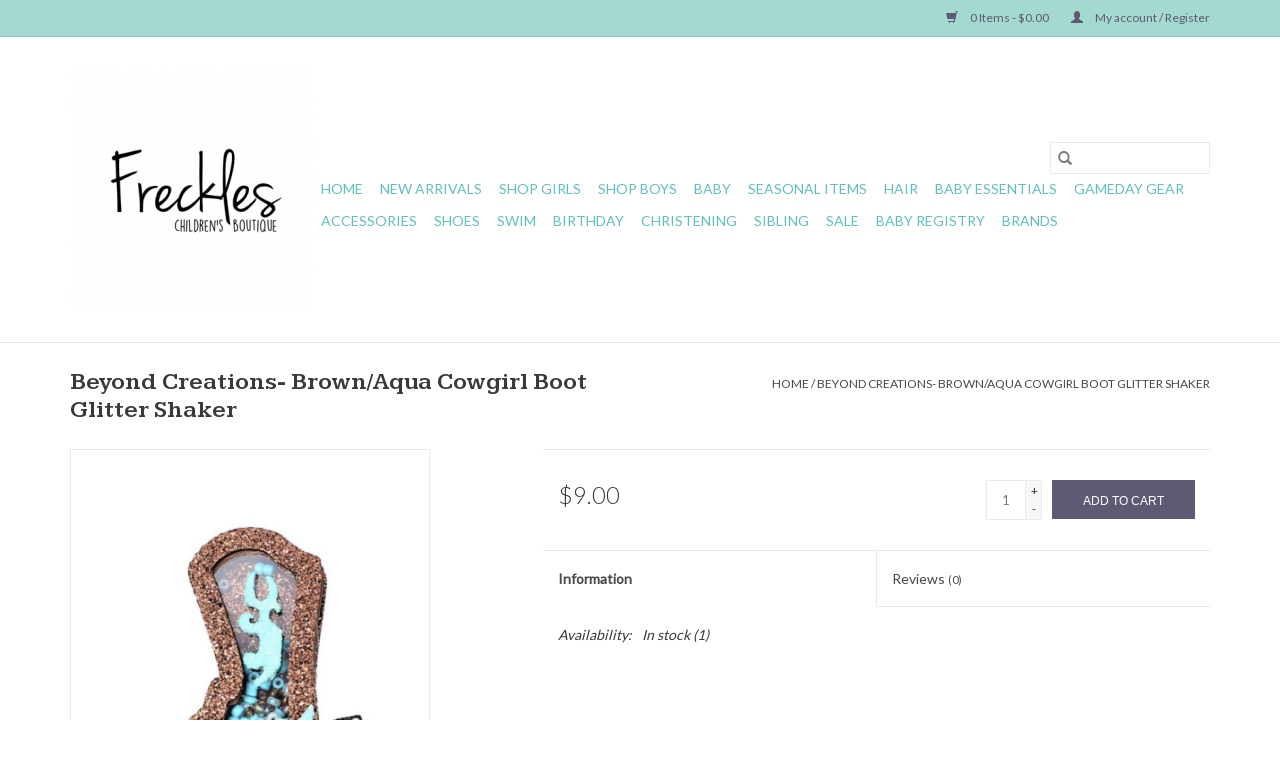

--- FILE ---
content_type: text/html;charset=utf-8
request_url: https://www.freckleschildrensboutique.com/beyond-creations-brown-aqua-cowgirl-boot-glitter-s.html
body_size: 7257
content:
<!DOCTYPE html>
<html lang="us">
  <head>
    <meta charset="utf-8"/>
<!-- [START] 'blocks/head.rain' -->
<!--

  (c) 2008-2026 Lightspeed Netherlands B.V.
  http://www.lightspeedhq.com
  Generated: 27-01-2026 @ 09:51:03

-->
<link rel="canonical" href="https://www.freckleschildrensboutique.com/beyond-creations-brown-aqua-cowgirl-boot-glitter-s.html"/>
<link rel="alternate" href="https://www.freckleschildrensboutique.com/index.rss" type="application/rss+xml" title="New products"/>
<meta name="robots" content="noodp,noydir"/>
<meta property="og:url" content="https://www.freckleschildrensboutique.com/beyond-creations-brown-aqua-cowgirl-boot-glitter-s.html?source=facebook"/>
<meta property="og:site_name" content="Freckles Children’s Boutique"/>
<meta property="og:title" content="Beyond Creations Beyond Creations- Brown/Aqua Cowgirl Boot Glitter Shaker"/>
<meta property="og:description" content="Welcome to Freckles Children&#039;s Boutique!!! We carry newborn to 16 for girls &amp; newborn to 7 for boys!!"/>
<meta property="og:image" content="https://cdn.shoplightspeed.com/shops/624848/files/41177730/beyond-creations-beyond-creations-brown-aqua-cowgi.jpg"/>
<!--[if lt IE 9]>
<script src="https://cdn.shoplightspeed.com/assets/html5shiv.js?2025-02-20"></script>
<![endif]-->
<!-- [END] 'blocks/head.rain' -->
    <title>Beyond Creations Beyond Creations- Brown/Aqua Cowgirl Boot Glitter Shaker - Freckles Children’s Boutique</title>
    <meta name="description" content="Welcome to Freckles Children&#039;s Boutique!!! We carry newborn to 16 for girls &amp; newborn to 7 for boys!!" />
    <meta name="keywords" content="Beyond, Creations, Beyond, Creations-, Brown/Aqua, Cowgirl, Boot, Glitter, Shaker" />
    <meta http-equiv="X-UA-Compatible" content="IE=edge,chrome=1">
    <meta name="viewport" content="width=device-width, initial-scale=1.0">
    <meta name="apple-mobile-web-app-capable" content="yes">
    <meta name="apple-mobile-web-app-status-bar-style" content="black">

    <link rel="shortcut icon" href="https://cdn.shoplightspeed.com/shops/624848/themes/3581/assets/favicon.ico?2025011620374920200921071828" type="image/x-icon" />
    <link href='//fonts.googleapis.com/css?family=Lato:400,300,600' rel='stylesheet' type='text/css'>
    <link href='//fonts.googleapis.com/css?family=Kameron:400,300,600' rel='stylesheet' type='text/css'>
    <link rel="shortcut icon" href="https://cdn.shoplightspeed.com/shops/624848/themes/3581/assets/favicon.ico?2025011620374920200921071828" type="image/x-icon" />
    <link rel="stylesheet" href="https://cdn.shoplightspeed.com/shops/624848/themes/3581/assets/bootstrap-min.css?2025011620374920200921071828" />
    <link rel="stylesheet" href="https://cdn.shoplightspeed.com/shops/624848/themes/3581/assets/style.css?2025011620374920200921071828" />
    <link rel="stylesheet" href="https://cdn.shoplightspeed.com/shops/624848/themes/3581/assets/settings.css?2025011620374920200921071828" />
    <link rel="stylesheet" href="https://cdn.shoplightspeed.com/assets/gui-2-0.css?2025-02-20" />
    <link rel="stylesheet" href="https://cdn.shoplightspeed.com/assets/gui-responsive-2-0.css?2025-02-20" />
    <link rel="stylesheet" href="https://cdn.shoplightspeed.com/shops/624848/themes/3581/assets/custom.css?2025011620374920200921071828" />
    
    <script src="https://cdn.shoplightspeed.com/assets/jquery-1-9-1.js?2025-02-20"></script>
    <script src="https://cdn.shoplightspeed.com/assets/jquery-ui-1-10-1.js?2025-02-20"></script>

    <script type="text/javascript" src="https://cdn.shoplightspeed.com/shops/624848/themes/3581/assets/global.js?2025011620374920200921071828"></script>
		<script type="text/javascript" src="https://cdn.shoplightspeed.com/shops/624848/themes/3581/assets/bootstrap-min.js?2025011620374920200921071828"></script>
    <script type="text/javascript" src="https://cdn.shoplightspeed.com/shops/624848/themes/3581/assets/jcarousel.js?2025011620374920200921071828"></script>
    <script type="text/javascript" src="https://cdn.shoplightspeed.com/assets/gui.js?2025-02-20"></script>
    <script type="text/javascript" src="https://cdn.shoplightspeed.com/assets/gui-responsive-2-0.js?2025-02-20"></script>

    <script type="text/javascript" src="https://cdn.shoplightspeed.com/shops/624848/themes/3581/assets/share42.js?2025011620374920200921071828"></script>

    <!--[if lt IE 9]>
    <link rel="stylesheet" href="https://cdn.shoplightspeed.com/shops/624848/themes/3581/assets/style-ie.css?2025011620374920200921071828" />
    <![endif]-->
    <link rel="stylesheet" media="print" href="https://cdn.shoplightspeed.com/shops/624848/themes/3581/assets/print-min.css?2025011620374920200921071828" />
  </head>
  <body>
    <header>
  <div class="topnav">
    <div class="container">
      
      <div class="right">
        <span role="region" aria-label="Cart">
          <a href="https://www.freckleschildrensboutique.com/cart/" title="Cart" class="cart">
            <span class="glyphicon glyphicon-shopping-cart"></span>
            0 Items - $0.00
          </a>
        </span>
        <span>
          <a href="https://www.freckleschildrensboutique.com/account/" title="My account" class="my-account">
            <span class="glyphicon glyphicon-user"></span>
                        	My account / Register
                      </a>
        </span>
      </div>
    </div>
  </div>

  <div class="navigation container">
    <div class="align">
      <div class="burger">
        <button type="button" aria-label="Open menu">
          <img src="https://cdn.shoplightspeed.com/shops/624848/themes/3581/assets/hamburger.png?20201219173155" width="32" height="32" alt="Menu">
        </button>
      </div>

              <div class="vertical logo">
          <a href="https://www.freckleschildrensboutique.com/" title="Freckles Children’s Boutique">
            <img src="https://cdn.shoplightspeed.com/shops/624848/themes/3581/assets/logo.png?20201219173155" alt="Freckles Children’s Boutique" />
          </a>
        </div>
      
      <nav class="nonbounce desktop vertical">
        <form action="https://www.freckleschildrensboutique.com/search/" method="get" id="formSearch" role="search">
          <input type="text" name="q" autocomplete="off" value="" aria-label="Search" />
          <button type="submit" class="search-btn" title="Search">
            <span class="glyphicon glyphicon-search"></span>
          </button>
        </form>
        <ul region="navigation" aria-label=Navigation menu>
          <li class="item home ">
            <a class="itemLink" href="https://www.freckleschildrensboutique.com/">Home</a>
          </li>
          
                    	<li class="item">
              <a class="itemLink" href="https://www.freckleschildrensboutique.com/new-arrivals/" title="NEW ARRIVALS">
                NEW ARRIVALS
              </a>
                          </li>
                    	<li class="item sub">
              <a class="itemLink" href="https://www.freckleschildrensboutique.com/shop-girls/" title="SHOP GIRLS">
                SHOP GIRLS
              </a>
                            	<span class="glyphicon glyphicon-play"></span>
                <ul class="subnav">
                                      <li class="subitem">
                      <a class="subitemLink" href="https://www.freckleschildrensboutique.com/shop-girls/layette-infant-girlnb-24m/" title="Layette/Infant Girl(NB-24M)">Layette/Infant Girl(NB-24M)</a>
                                          </li>
                	                    <li class="subitem">
                      <a class="subitemLink" href="https://www.freckleschildrensboutique.com/shop-girls/outfits/" title="Outfits">Outfits</a>
                                          </li>
                	                    <li class="subitem">
                      <a class="subitemLink" href="https://www.freckleschildrensboutique.com/shop-girls/toddler-girl2t-6x/" title="Toddler Girl(2T-6X)">Toddler Girl(2T-6X)</a>
                                              <ul class="subnav">
                                                      <li class="subitem">
                              <a class="subitemLink" href="https://www.freckleschildrensboutique.com/shop-girls/toddler-girl2t-6x/dresses/" title="Dresses">Dresses</a>
                            </li>
                                                      <li class="subitem">
                              <a class="subitemLink" href="https://www.freckleschildrensboutique.com/shop-girls/toddler-girl2t-6x/tops/" title="Tops">Tops</a>
                            </li>
                                                      <li class="subitem">
                              <a class="subitemLink" href="https://www.freckleschildrensboutique.com/shop-girls/toddler-girl2t-6x/bottoms/" title="Bottoms">Bottoms</a>
                            </li>
                                                  </ul>
                                          </li>
                	                    <li class="subitem">
                      <a class="subitemLink" href="https://www.freckleschildrensboutique.com/shop-girls/tween-girl7-16/" title="Tween Girl(7-16)">Tween Girl(7-16)</a>
                                          </li>
                	              	</ul>
                          </li>
                    	<li class="item sub">
              <a class="itemLink" href="https://www.freckleschildrensboutique.com/shop-boys/" title="SHOP BOYS">
                SHOP BOYS
              </a>
                            	<span class="glyphicon glyphicon-play"></span>
                <ul class="subnav">
                                      <li class="subitem">
                      <a class="subitemLink" href="https://www.freckleschildrensboutique.com/shop-boys/layette-infant-boynb-24m/" title="Layette/ Infant Boy(NB-24M)">Layette/ Infant Boy(NB-24M)</a>
                                          </li>
                	                    <li class="subitem">
                      <a class="subitemLink" href="https://www.freckleschildrensboutique.com/shop-boys/toddler-boy2t-7/" title="Toddler Boy(2T-7)">Toddler Boy(2T-7)</a>
                                          </li>
                	              	</ul>
                          </li>
                    	<li class="item sub">
              <a class="itemLink" href="https://www.freckleschildrensboutique.com/baby/" title="Baby">
                Baby
              </a>
                            	<span class="glyphicon glyphicon-play"></span>
                <ul class="subnav">
                                      <li class="subitem">
                      <a class="subitemLink" href="https://www.freckleschildrensboutique.com/baby/boy/" title="Boy">Boy</a>
                                          </li>
                	                    <li class="subitem">
                      <a class="subitemLink" href="https://www.freckleschildrensboutique.com/baby/girl/" title="Girl">Girl</a>
                                          </li>
                	                    <li class="subitem">
                      <a class="subitemLink" href="https://www.freckleschildrensboutique.com/baby/neutral/" title="Neutral">Neutral</a>
                                          </li>
                	              	</ul>
                          </li>
                    	<li class="item sub">
              <a class="itemLink" href="https://www.freckleschildrensboutique.com/seasonal-items/" title="Seasonal Items">
                Seasonal Items
              </a>
                            	<span class="glyphicon glyphicon-play"></span>
                <ul class="subnav">
                                      <li class="subitem">
                      <a class="subitemLink" href="https://www.freckleschildrensboutique.com/seasonal-items/easter/" title="Easter">Easter</a>
                                          </li>
                	                    <li class="subitem">
                      <a class="subitemLink" href="https://www.freckleschildrensboutique.com/seasonal-items/valentines-day/" title="Valentine’s Day">Valentine’s Day</a>
                                              <ul class="subnav">
                                                      <li class="subitem">
                              <a class="subitemLink" href="https://www.freckleschildrensboutique.com/seasonal-items/valentines-day/girls/" title="Girls">Girls</a>
                            </li>
                                                  </ul>
                                          </li>
                	                    <li class="subitem">
                      <a class="subitemLink" href="https://www.freckleschildrensboutique.com/seasonal-items/disney/" title="Disney">Disney</a>
                                          </li>
                	                    <li class="subitem">
                      <a class="subitemLink" href="https://www.freckleschildrensboutique.com/seasonal-items/western-rodeo/" title="Western/Rodeo">Western/Rodeo</a>
                                          </li>
                	                    <li class="subitem">
                      <a class="subitemLink" href="https://www.freckleschildrensboutique.com/seasonal-items/st-patricks-day/" title="St. Patrick’s Day">St. Patrick’s Day</a>
                                          </li>
                	              	</ul>
                          </li>
                    	<li class="item sub">
              <a class="itemLink" href="https://www.freckleschildrensboutique.com/hair/" title="Hair">
                Hair
              </a>
                            	<span class="glyphicon glyphicon-play"></span>
                <ul class="subnav">
                                      <li class="subitem">
                      <a class="subitemLink" href="https://www.freckleschildrensboutique.com/hair/bari-lyn/" title="Bari Lyn">Bari Lyn</a>
                                          </li>
                	                    <li class="subitem">
                      <a class="subitemLink" href="https://www.freckleschildrensboutique.com/hair/one-stop-bow-shop/" title="One Stop Bow Shop">One Stop Bow Shop</a>
                                          </li>
                	                    <li class="subitem">
                      <a class="subitemLink" href="https://www.freckleschildrensboutique.com/hair/baby-bling/" title="Baby Bling">Baby Bling</a>
                                          </li>
                	                    <li class="subitem">
                      <a class="subitemLink" href="https://www.freckleschildrensboutique.com/hair/beyond-creations/" title="Beyond Creations">Beyond Creations</a>
                                          </li>
                	                    <li class="subitem">
                      <a class="subitemLink" href="https://www.freckleschildrensboutique.com/hair/bella-reese/" title="Bella Reese">Bella Reese</a>
                                          </li>
                	                    <li class="subitem">
                      <a class="subitemLink" href="https://www.freckleschildrensboutique.com/hair/in-awe/" title="In Awe">In Awe</a>
                                          </li>
                	                    <li class="subitem">
                      <a class="subitemLink" href="https://www.freckleschildrensboutique.com/hair/stevie-js/" title="Stevie J&#039;s">Stevie J&#039;s</a>
                                          </li>
                	                    <li class="subitem">
                      <a class="subitemLink" href="https://www.freckleschildrensboutique.com/hair/emerson-friends/" title="Emerson &amp; Friends">Emerson &amp; Friends</a>
                                          </li>
                	                    <li class="subitem">
                      <a class="subitemLink" href="https://www.freckleschildrensboutique.com/hair/wee-ones/" title="Wee Ones">Wee Ones</a>
                                          </li>
                	                    <li class="subitem">
                      <a class="subitemLink" href="https://www.freckleschildrensboutique.com/hair/sweet-wink/" title="Sweet Wink">Sweet Wink</a>
                                          </li>
                	              	</ul>
                          </li>
                    	<li class="item sub">
              <a class="itemLink" href="https://www.freckleschildrensboutique.com/baby-essentials/" title="Baby Essentials">
                Baby Essentials
              </a>
                            	<span class="glyphicon glyphicon-play"></span>
                <ul class="subnav">
                                      <li class="subitem">
                      <a class="subitemLink" href="https://www.freckleschildrensboutique.com/baby-essentials/pacifiers/" title="Pacifiers">Pacifiers</a>
                                              <ul class="subnav">
                                                      <li class="subitem">
                              <a class="subitemLink" href="https://www.freckleschildrensboutique.com/baby-essentials/pacifiers/wubbanub/" title="Wubbanub">Wubbanub</a>
                            </li>
                                                      <li class="subitem">
                              <a class="subitemLink" href="https://www.freckleschildrensboutique.com/baby-essentials/pacifiers/bibs/" title="Bibs">Bibs</a>
                            </li>
                                                      <li class="subitem">
                              <a class="subitemLink" href="https://www.freckleschildrensboutique.com/baby-essentials/pacifiers/itzy-ritzy/" title="Itzy Ritzy">Itzy Ritzy</a>
                            </li>
                                                  </ul>
                                          </li>
                	                    <li class="subitem">
                      <a class="subitemLink" href="https://www.freckleschildrensboutique.com/baby-essentials/diaper-bags/" title="Diaper Bags">Diaper Bags</a>
                                              <ul class="subnav">
                                                      <li class="subitem">
                              <a class="subitemLink" href="https://www.freckleschildrensboutique.com/baby-essentials/diaper-bags/itzy-ritzy/" title="Itzy Ritzy">Itzy Ritzy</a>
                            </li>
                                                      <li class="subitem">
                              <a class="subitemLink" href="https://www.freckleschildrensboutique.com/baby-essentials/diaper-bags/freshly-picked/" title="Freshly Picked">Freshly Picked</a>
                            </li>
                                                  </ul>
                                          </li>
                	                    <li class="subitem">
                      <a class="subitemLink" href="https://www.freckleschildrensboutique.com/baby-essentials/teething/" title="Teething">Teething</a>
                                          </li>
                	                    <li class="subitem">
                      <a class="subitemLink" href="https://www.freckleschildrensboutique.com/baby-essentials/swaddles-blankets/" title="Swaddles/Blankets">Swaddles/Blankets</a>
                                              <ul class="subnav">
                                                      <li class="subitem">
                              <a class="subitemLink" href="https://www.freckleschildrensboutique.com/baby-essentials/swaddles-blankets/rockin-royalty/" title="Rockin&#039; Royalty">Rockin&#039; Royalty</a>
                            </li>
                                                      <li class="subitem">
                              <a class="subitemLink" href="https://www.freckleschildrensboutique.com/baby-essentials/swaddles-blankets/angel-dear/" title="Angel Dear">Angel Dear</a>
                            </li>
                                                      <li class="subitem">
                              <a class="subitemLink" href="https://www.freckleschildrensboutique.com/baby-essentials/swaddles-blankets/mud-pie/" title="Mud Pie">Mud Pie</a>
                            </li>
                                                      <li class="subitem">
                              <a class="subitemLink" href="https://www.freckleschildrensboutique.com/baby-essentials/swaddles-blankets/little-hometown/" title="Little Hometown">Little Hometown</a>
                            </li>
                                                  </ul>
                                          </li>
                	                    <li class="subitem">
                      <a class="subitemLink" href="https://www.freckleschildrensboutique.com/baby-essentials/feeding/" title="Feeding">Feeding</a>
                                              <ul class="subnav">
                                                      <li class="subitem">
                              <a class="subitemLink" href="https://www.freckleschildrensboutique.com/baby-essentials/feeding/bibs-burp-cloths/" title="Bibs &amp; Burp Cloths">Bibs &amp; Burp Cloths</a>
                            </li>
                                                      <li class="subitem">
                              <a class="subitemLink" href="https://www.freckleschildrensboutique.com/baby-essentials/feeding/dishes-utensils/" title="Dishes &amp; Utensils">Dishes &amp; Utensils</a>
                            </li>
                                                  </ul>
                                          </li>
                	                    <li class="subitem">
                      <a class="subitemLink" href="https://www.freckleschildrensboutique.com/baby-essentials/gear/" title="Gear">Gear</a>
                                              <ul class="subnav">
                                                      <li class="subitem">
                              <a class="subitemLink" href="https://www.freckleschildrensboutique.com/baby-essentials/gear/binxy-baby-shopping-cart-hammock/" title="Binxy Baby- Shopping Cart Hammock">Binxy Baby- Shopping Cart Hammock</a>
                            </li>
                                                      <li class="subitem">
                              <a class="subitemLink" href="https://www.freckleschildrensboutique.com/baby-essentials/gear/covered-goods-multi-use-nursing-cover/" title="Covered Goods- Multi-Use Nursing Cover">Covered Goods- Multi-Use Nursing Cover</a>
                            </li>
                                                  </ul>
                                          </li>
                	              	</ul>
                          </li>
                    	<li class="item sub">
              <a class="itemLink" href="https://www.freckleschildrensboutique.com/gameday-gear/" title="Gameday Gear">
                Gameday Gear
              </a>
                            	<span class="glyphicon glyphicon-play"></span>
                <ul class="subnav">
                                      <li class="subitem">
                      <a class="subitemLink" href="https://www.freckleschildrensboutique.com/gameday-gear/baylor/" title="Baylor">Baylor</a>
                                          </li>
                	                    <li class="subitem">
                      <a class="subitemLink" href="https://www.freckleschildrensboutique.com/gameday-gear/texas-tech/" title="Texas Tech">Texas Tech</a>
                                          </li>
                	                    <li class="subitem">
                      <a class="subitemLink" href="https://www.freckleschildrensboutique.com/gameday-gear/texas-a-m/" title="Texas A &amp; M">Texas A &amp; M</a>
                                          </li>
                	                    <li class="subitem">
                      <a class="subitemLink" href="https://www.freckleschildrensboutique.com/gameday-gear/university-of-houston/" title="University of Houston">University of Houston</a>
                                          </li>
                	                    <li class="subitem">
                      <a class="subitemLink" href="https://www.freckleschildrensboutique.com/gameday-gear/baseball/" title="Baseball">Baseball</a>
                                          </li>
                	                    <li class="subitem">
                      <a class="subitemLink" href="https://www.freckleschildrensboutique.com/gameday-gear/texas-state/" title="Texas State">Texas State</a>
                                          </li>
                	                    <li class="subitem">
                      <a class="subitemLink" href="https://www.freckleschildrensboutique.com/gameday-gear/tcu/" title="TCU">TCU</a>
                                          </li>
                	                    <li class="subitem">
                      <a class="subitemLink" href="https://www.freckleschildrensboutique.com/gameday-gear/rice/" title="Rice">Rice</a>
                                          </li>
                	                    <li class="subitem">
                      <a class="subitemLink" href="https://www.freckleschildrensboutique.com/gameday-gear/football/" title="Football">Football</a>
                                          </li>
                	                    <li class="subitem">
                      <a class="subitemLink" href="https://www.freckleschildrensboutique.com/gameday-gear/university-of-texas/" title="University of Texas">University of Texas</a>
                                          </li>
                	                    <li class="subitem">
                      <a class="subitemLink" href="https://www.freckleschildrensboutique.com/gameday-gear/golf/" title="Golf">Golf</a>
                                          </li>
                	              	</ul>
                          </li>
                    	<li class="item sub">
              <a class="itemLink" href="https://www.freckleschildrensboutique.com/accessories/" title="Accessories">
                Accessories
              </a>
                            	<span class="glyphicon glyphicon-play"></span>
                <ul class="subnav">
                                      <li class="subitem">
                      <a class="subitemLink" href="https://www.freckleschildrensboutique.com/accessories/jewerly/" title="Jewerly">Jewerly</a>
                                          </li>
                	                    <li class="subitem">
                      <a class="subitemLink" href="https://www.freckleschildrensboutique.com/accessories/socks/" title="Socks">Socks</a>
                                          </li>
                	                    <li class="subitem">
                      <a class="subitemLink" href="https://www.freckleschildrensboutique.com/accessories/purses/" title="Purses">Purses</a>
                                          </li>
                	              	</ul>
                          </li>
                    	<li class="item sub">
              <a class="itemLink" href="https://www.freckleschildrensboutique.com/shoes/" title="SHOES">
                SHOES
              </a>
                            	<span class="glyphicon glyphicon-play"></span>
                <ul class="subnav">
                                      <li class="subitem">
                      <a class="subitemLink" href="https://www.freckleschildrensboutique.com/shoes/laura-ashley/" title="Laura Ashley">Laura Ashley</a>
                                          </li>
                	                    <li class="subitem">
                      <a class="subitemLink" href="https://www.freckleschildrensboutique.com/shoes/salt-water-sandals/" title="Salt Water Sandals">Salt Water Sandals</a>
                                          </li>
                	                    <li class="subitem">
                      <a class="subitemLink" href="https://www.freckleschildrensboutique.com/shoes/freshly-picked/" title="Freshly Picked">Freshly Picked</a>
                                          </li>
                	                    <li class="subitem">
                      <a class="subitemLink" href="https://www.freckleschildrensboutique.com/shoes/baby-deer/" title="Baby Deer">Baby Deer</a>
                                          </li>
                	                    <li class="subitem">
                      <a class="subitemLink" href="https://www.freckleschildrensboutique.com/shoes/oomphies/" title="Oomphies">Oomphies</a>
                                          </li>
                	              	</ul>
                          </li>
                    	<li class="item sub">
              <a class="itemLink" href="https://www.freckleschildrensboutique.com/swim/" title="SWIM">
                SWIM
              </a>
                            	<span class="glyphicon glyphicon-play"></span>
                <ul class="subnav">
                                      <li class="subitem">
                      <a class="subitemLink" href="https://www.freckleschildrensboutique.com/swim/ruffle-butts/" title="Ruffle Butts">Ruffle Butts</a>
                                          </li>
                	                    <li class="subitem">
                      <a class="subitemLink" href="https://www.freckleschildrensboutique.com/swim/mudpie/" title="Mudpie">Mudpie</a>
                                          </li>
                	                    <li class="subitem">
                      <a class="subitemLink" href="https://www.freckleschildrensboutique.com/swim/swoon-baby/" title="Swoon Baby">Swoon Baby</a>
                                          </li>
                	              	</ul>
                          </li>
                    	<li class="item">
              <a class="itemLink" href="https://www.freckleschildrensboutique.com/birthday/" title="Birthday">
                Birthday
              </a>
                          </li>
                    	<li class="item">
              <a class="itemLink" href="https://www.freckleschildrensboutique.com/christening/" title="Christening ">
                Christening 
              </a>
                          </li>
                    	<li class="item">
              <a class="itemLink" href="https://www.freckleschildrensboutique.com/sibling/" title="Sibling">
                Sibling
              </a>
                          </li>
                    	<li class="item">
              <a class="itemLink" href="https://www.freckleschildrensboutique.com/sale/" title="Sale">
                Sale
              </a>
                          </li>
                    	<li class="item">
              <a class="itemLink" href="https://www.freckleschildrensboutique.com/baby-registry/" title="BABY REGISTRY">
                BABY REGISTRY
              </a>
                          </li>
          
          
          
                    	          		<li class="footerbrands item">
                <a class="itemLink" href="https://www.freckleschildrensboutique.com/brands/" title="Brands">
                  Brands
                </a>
          		</li>
          	          
                  </ul>

        <span class="glyphicon glyphicon-remove"></span>
      </nav>
    </div>
  </div>
</header>

    <div class="wrapper">
      <div class="container content" role="main">
                <div>
  <div class="page-title row">
    <div class="col-sm-6 col-md-6">
      <h1 class="product-page">
                  Beyond Creations- Brown/Aqua Cowgirl Boot Glitter Shaker
              </h1>

          </div>

  	<div class="col-sm-6 col-md-6 breadcrumbs text-right" role="nav" aria-label="Breadcrumbs">
  <a href="https://www.freckleschildrensboutique.com/" title="Home">Home</a>

      / <a href="https://www.freckleschildrensboutique.com/beyond-creations-brown-aqua-cowgirl-boot-glitter-s.html" aria-current="true">Beyond Creations- Brown/Aqua Cowgirl Boot Glitter Shaker</a>
  </div>
	</div>

  <div class="product-wrap row">
    <div class="product-img col-sm-4 col-md-4" role="article" aria-label="Product images">
      <div class="zoombox">
        <div class="images">
                      <a class="zoom first" data-image-id="41177730">
                                              	<img src="https://cdn.shoplightspeed.com/shops/624848/files/41177730/1600x2048x2/beyond-creations-beyond-creations-brown-aqua-cowgi.jpg" alt="Beyond Creations Beyond Creations- Brown/Aqua Cowgirl Boot Glitter Shaker">
                                          </a>
                  </div>

        <div class="thumbs row">
                      <div class="col-xs-3 col-sm-4 col-md-4">
              <a data-image-id="41177730">
                                                    	<img src="https://cdn.shoplightspeed.com/shops/624848/files/41177730/156x230x2/beyond-creations-beyond-creations-brown-aqua-cowgi.jpg" alt="Beyond Creations Beyond Creations- Brown/Aqua Cowgirl Boot Glitter Shaker" title="Beyond Creations Beyond Creations- Brown/Aqua Cowgirl Boot Glitter Shaker"/>
                                                </a>
            </div>
                  </div>
      </div>
    </div>

    <div class="product-info col-sm-8 col-md-7 col-md-offset-1">
      <form action="https://www.freckleschildrensboutique.com/cart/add/76327182/" id="product_configure_form" method="post">
                  <input type="hidden" name="bundle_id" id="product_configure_bundle_id" value="">
        
        <div class="product-price row">
          <div class="price-wrap col-xs-5 col-md-5">
                        <span class="price" style="line-height: 30px;">$9.00
                                        </span>
          </div>

          <div class="cart col-xs-7 col-md-7">
            <div class="cart">
                            	<input type="text" name="quantity" value="1" aria-label="Quantity" />
                <div class="change">
                  <button type="button" onclick="updateQuantity('up');" class="up" aria-label="Increase quantity by 1">+</button>
                  <button type="button" onclick="updateQuantity('down');" class="down" aria-label="Decrease quantity by 1">-</button>
                </div>
              	<button type="button" onclick="$('#product_configure_form').submit();" class="btn glyphicon glyphicon-shopping-cart" title="Add to cart"  aria-label="Add to cart">
                	<span aria-hidden="true">Add to cart</span>
              	</button>
                          </div>
          </div>
        </div>
      </form>

      <div class="product-tabs row">
        <div class="tabs">
          <ul>
            <li class="active col-2 information"><a rel="info" href="#">Information</a></li>
                        <li class="col-2 reviews"><a rel="reviews" href="#">Reviews <small>(0)</small></a></li>          </ul>
        </div>

        <div class="tabsPages">
          <div class="page info active">
            <table class="details">
            	
                              <tr class="availability">
                  <td>Availability:</td>
                                    <td><span class="in-stock">In stock</span>
                                        (1)
                                      </td>
                                  </tr>
              
              
              
            </table>

                        <div class="clearfix"></div>

            

                      </div>
          
          <div class="page reviews">
            
            <div class="bottom">
              <div class="right">
                <a href="https://www.freckleschildrensboutique.com/account/review/46511738/">Add your review</a>
              </div>
              <span>0</span> stars based on <span>0</span> reviews
            </div>
          </div>
        </div>
      </div>
    </div>
  </div>

  <div class="product-actions row" role="complementary">
    <div class="social-media col-xs-12 col-md-4" role="group" aria-label="Share on social media">
      <div class="share42init" data-url="https://www.freckleschildrensboutique.com/beyond-creations-brown-aqua-cowgirl-boot-glitter-s.html" data-image="https://cdn.shoplightspeed.com/shops/624848/files/41177730/300x250x2/beyond-creations-beyond-creations-brown-aqua-cowgi.jpg"></div>
    </div>

    <div class="col-md-7 col-xs-12 col-md-offset-1">
      <div class="tags-actions row">
        <div class="tags col-xs-12 col-md-4" role="group" aria-label="Tags">
                              	          	<a href="https://www.freckleschildrensboutique.com/brands/beyond-creations/" title="Beyond Creations"><h2>Beyond Creations</h2></a>
                  </div>

        <div class="actions col-xs-12 col-md-8 text-right" role="group" aria-label="Actions">
          <a href="https://www.freckleschildrensboutique.com/account/wishlistAdd/46511738/?variant_id=76327182" title="Add to wishlist">
            Add to wishlist
          </a> /
          <a href="https://www.freckleschildrensboutique.com/compare/add/76327182/" title="Add to compare">
            Add to compare
          </a> /
                    <a href="#" onclick="window.print(); return false;" title="Print">
            Print
          </a>
        </div>
      </div>
    </div>
  </div>

	
  </div>


<script src="https://cdn.shoplightspeed.com/shops/624848/themes/3581/assets/jquery-zoom-min.js?2025011620374920200921071828" type="text/javascript"></script>
<script type="text/javascript">
function updateQuantity(way){
    var quantity = parseInt($('.cart input').val());

    if (way == 'up'){
        if (quantity < 1){
            quantity++;
        } else {
            quantity = 1;
        }
    } else {
        if (quantity > 1){
            quantity--;
        } else {
            quantity = 1;
        }
    }

    $('.cart input').val(quantity);
}
</script>

<div itemscope itemtype="https://schema.org/Product">
  <meta itemprop="name" content="Beyond Creations Beyond Creations- Brown/Aqua Cowgirl Boot Glitter Shaker">
  <meta itemprop="image" content="https://cdn.shoplightspeed.com/shops/624848/files/41177730/300x250x2/beyond-creations-beyond-creations-brown-aqua-cowgi.jpg" />  <meta itemprop="brand" content="Beyond Creations" />    <meta itemprop="itemCondition" itemtype="https://schema.org/OfferItemCondition" content="https://schema.org/NewCondition"/>
      

<div itemprop="offers" itemscope itemtype="https://schema.org/Offer">
      <meta itemprop="price" content="9.00" />
    <meta itemprop="priceCurrency" content="USD" />
    <meta itemprop="validFrom" content="2026-01-27" />
  <meta itemprop="priceValidUntil" content="2026-04-27" />
  <meta itemprop="url" content="https://www.freckleschildrensboutique.com/beyond-creations-brown-aqua-cowgirl-boot-glitter-s.html" />
   <meta itemprop="availability" content="https://schema.org/InStock"/>
  <meta itemprop="inventoryLevel" content="1" />
 </div>
</div>
      </div>

      <footer>
  <hr class="full-width" />
  <div class="container">
    <div class="social row">
              <form id="formNewsletter" action="https://www.freckleschildrensboutique.com/account/newsletter/" method="post" class="newsletter col-xs-12 col-sm-7 col-md-7">
          <label class="title" for="formNewsletterEmail">Sign up for our newsletter:</label>
          <input type="hidden" name="key" value="edebf7450eada4351b84c415fd14b58b" />
          <input type="text" name="email" id="formNewsletterEmail" value="" placeholder="E-mail"/>
          <button
            type="submit"
            class="btn glyphicon glyphicon-send"
            title="Subscribe"
          >
            <span>Subscribe</span>
          </button>
        </form>
      
            	<div class="social-media col-xs-12 col-md-12  col-sm-5 col-md-5 text-right">
        	<div class="inline-block relative">
          	<a href="https://www.facebook.com/LightspeedHQ" class="social-icon facebook" target="_blank" aria-label="Facebook Freckles Children’s Boutique"></a>          	<a href="https://twitter.com/LightspeedHQ" class="social-icon twitter" target="_blank" aria-label="Twitter Freckles Children’s Boutique"></a>          	<a href="https://plus.google.com/+LightspeedRetail" class="social-icon google" target="_blank" aria-label="Google plus Freckles Children’s Boutique"></a>          	<a href="https://nl.pinterest.com/HQLightspeed/" class="social-icon pinterest" target="_blank" aria-label="Pinterest Freckles Children’s Boutique"></a>          	<a href="https://www.youtube.com/user/lightspeedretail" class="social-icon youtube" target="_blank" aria-label="YouTube Freckles Children’s Boutique"></a>          	<a href="https://www.tumblr.com" class="social-icon tumblr" target="_blank" aria-label="Tumblr Freckles Children’s Boutique"></a>          	<a href="https://www.instagram.com/frecklesboutiquecypress/" class="social-icon instagram" target="_blank" aria-label="Instagram Freckles Children’s Boutique"></a>
          	        	</div>
      	</div>
          </div>

    <hr class="full-width" />

    <div class="links row">
      <div class="col-xs-12 col-sm-3 col-md-3" role="article" aria-label="Customer service links">
        <label class="footercollapse" for="_1">
          <strong>Customer service</strong>
          <span class="glyphicon glyphicon-chevron-down hidden-sm hidden-md hidden-lg"></span>
        </label>
        <input class="footercollapse_input hidden-md hidden-lg hidden-sm" id="_1" type="checkbox">
        <div class="list">
          <ul class="no-underline no-list-style">
                          <li>
                <a href="https://www.freckleschildrensboutique.com/service/about/" title="About us" >
                  About us
                </a>
              </li>
                          <li>
                <a href="https://www.freckleschildrensboutique.com/service/general-terms-conditions/" title="General terms &amp; conditions" >
                  General terms &amp; conditions
                </a>
              </li>
                          <li>
                <a href="https://www.freckleschildrensboutique.com/service/disclaimer/" title="Disclaimer" >
                  Disclaimer
                </a>
              </li>
                          <li>
                <a href="https://www.freckleschildrensboutique.com/service/privacy-policy/" title="Privacy policy" >
                  Privacy policy
                </a>
              </li>
                          <li>
                <a href="https://www.freckleschildrensboutique.com/service/payment-methods/" title="Payment methods" >
                  Payment methods
                </a>
              </li>
                          <li>
                <a href="https://www.freckleschildrensboutique.com/service/shipping-returns/" title="Shipping &amp; returns" >
                  Shipping &amp; returns
                </a>
              </li>
                          <li>
                <a href="https://www.freckleschildrensboutique.com/service/" title="Customer support" >
                  Customer support
                </a>
              </li>
                          <li>
                <a href="https://www.freckleschildrensboutique.com/sitemap/" title="Sitemap" >
                  Sitemap
                </a>
              </li>
                      </ul>
        </div>
      </div>

      <div class="col-xs-12 col-sm-3 col-md-3" role="article" aria-label="Products links">
    		<label class="footercollapse" for="_2">
        	<strong>Products</strong>
          <span class="glyphicon glyphicon-chevron-down hidden-sm hidden-md hidden-lg"></span>
        </label>
        <input class="footercollapse_input hidden-md hidden-lg hidden-sm" id="_2" type="checkbox">
        <div class="list">
          <ul>
            <li><a href="https://www.freckleschildrensboutique.com/collection/" title="All products">All products</a></li>
                        <li><a href="https://www.freckleschildrensboutique.com/collection/?sort=newest" title="New products">New products</a></li>
            <li><a href="https://www.freckleschildrensboutique.com/collection/offers/" title="Offers">Offers</a></li>
                        	<li><a href="https://www.freckleschildrensboutique.com/brands/" title="Brands">Brands</a></li>
                                    <li><a href="https://www.freckleschildrensboutique.com/index.rss" title="RSS feed">RSS feed</a></li>
          </ul>
        </div>
      </div>

      <div class="col-xs-12 col-sm-3 col-md-3" role="article" aria-label="My account links">
        <label class="footercollapse" for="_3">
        	<strong>
          	          		My account
          	        	</strong>
          <span class="glyphicon glyphicon-chevron-down hidden-sm hidden-md hidden-lg"></span>
        </label>
        <input class="footercollapse_input hidden-md hidden-lg hidden-sm" id="_3" type="checkbox">

        <div class="list">
          <ul>
            
                        	            		<li><a href="https://www.freckleschildrensboutique.com/account/" title="Register">Register</a></li>
            	                        	            		<li><a href="https://www.freckleschildrensboutique.com/account/orders/" title="My orders">My orders</a></li>
            	                        	                        	                        	                      </ul>
        </div>
      </div>

      <div class="col-xs-12 col-sm-3 col-md-3" role="article" aria-label="Company info">
      	<label class="footercollapse" for="_4">
      		<strong>
                        	Freckles Children’s Boutique
                      </strong>
          <span class="glyphicon glyphicon-chevron-down hidden-sm hidden-md hidden-lg"></span>
        </label>
        <input class="footercollapse_input hidden-md hidden-lg hidden-sm" id="_4" type="checkbox">

        <div class="list">
        	        	          	<div class="contact" role="group" aria-label="Phone number: 281-373-3200">
            	<span class="glyphicon glyphicon-earphone"></span>
            	281-373-3200
          	</div>
        	        	          	<div class="contact">
            	<span class="glyphicon glyphicon-envelope"></span>
            	<a href="/cdn-cgi/l/email-protection#4b2d392e2820272e3829243e3f223a3e2e0b322a23242465282426" title="Email" aria-label="Email: frecklesboutique@yahoo.com">
              	<span class="__cf_email__" data-cfemail="20465245434b4c4553424f555449515545605941484f4f0e434f4d">[email&#160;protected]</span>
            	</a>
          	</div>
        	        </div>

                
              </div>
    </div>
  	<hr class="full-width" />
  </div>

  <div class="copyright-payment">
    <div class="container">
      <div class="row">
        <div class="copyright col-md-6">
          © Copyright 2026 Freckles Children’s Boutique
                    	- Powered by
          	          		<a href="http://www.lightspeedhq.com" title="Lightspeed" target="_blank" aria-label="Powered by Lightspeed">Lightspeed</a>
          		          	                  </div>
        <div class="payments col-md-6 text-right">
                      <a href="https://www.freckleschildrensboutique.com/service/payment-methods/" title="Credit Card">
              <img src="https://cdn.shoplightspeed.com/assets/icon-payment-creditcard.png?2025-02-20" alt="Credit Card" />
            </a>
                  </div>
      </div>
    </div>
  </div>
</footer>
    </div>
    <!-- [START] 'blocks/body.rain' -->
<script data-cfasync="false" src="/cdn-cgi/scripts/5c5dd728/cloudflare-static/email-decode.min.js"></script><script>
(function () {
  var s = document.createElement('script');
  s.type = 'text/javascript';
  s.async = true;
  s.src = 'https://www.freckleschildrensboutique.com/services/stats/pageview.js?product=46511738&hash=78cd';
  ( document.getElementsByTagName('head')[0] || document.getElementsByTagName('body')[0] ).appendChild(s);
})();
</script>
<!-- [END] 'blocks/body.rain' -->
      <script>(function(){function c(){var b=a.contentDocument||a.contentWindow.document;if(b){var d=b.createElement('script');d.innerHTML="window.__CF$cv$params={r:'9c47596d49a93488',t:'MTc2OTUwNzQ2My4wMDAwMDA='};var a=document.createElement('script');a.nonce='';a.src='/cdn-cgi/challenge-platform/scripts/jsd/main.js';document.getElementsByTagName('head')[0].appendChild(a);";b.getElementsByTagName('head')[0].appendChild(d)}}if(document.body){var a=document.createElement('iframe');a.height=1;a.width=1;a.style.position='absolute';a.style.top=0;a.style.left=0;a.style.border='none';a.style.visibility='hidden';document.body.appendChild(a);if('loading'!==document.readyState)c();else if(window.addEventListener)document.addEventListener('DOMContentLoaded',c);else{var e=document.onreadystatechange||function(){};document.onreadystatechange=function(b){e(b);'loading'!==document.readyState&&(document.onreadystatechange=e,c())}}}})();</script><script defer src="https://static.cloudflareinsights.com/beacon.min.js/vcd15cbe7772f49c399c6a5babf22c1241717689176015" integrity="sha512-ZpsOmlRQV6y907TI0dKBHq9Md29nnaEIPlkf84rnaERnq6zvWvPUqr2ft8M1aS28oN72PdrCzSjY4U6VaAw1EQ==" data-cf-beacon='{"rayId":"9c47596d49a93488","version":"2025.9.1","serverTiming":{"name":{"cfExtPri":true,"cfEdge":true,"cfOrigin":true,"cfL4":true,"cfSpeedBrain":true,"cfCacheStatus":true}},"token":"8247b6569c994ee1a1084456a4403cc9","b":1}' crossorigin="anonymous"></script>
</body>
</html>


--- FILE ---
content_type: text/javascript;charset=utf-8
request_url: https://www.freckleschildrensboutique.com/services/stats/pageview.js?product=46511738&hash=78cd
body_size: -411
content:
// SEOshop 27-01-2026 09:51:04

--- FILE ---
content_type: application/javascript; charset=UTF-8
request_url: https://www.freckleschildrensboutique.com/cdn-cgi/challenge-platform/scripts/jsd/main.js
body_size: 9616
content:
window._cf_chl_opt={AKGCx8:'b'};~function(l6,Sm,SV,Si,SX,Ss,SO,Sf,Sd,l1){l6=K,function(c,F,li,l5,S,l){for(li={c:608,F:669,S:728,l:649,J:719,z:550,B:658,H:708,M:688,b:621},l5=K,S=c();!![];)try{if(l=parseInt(l5(li.c))/1+-parseInt(l5(li.F))/2+parseInt(l5(li.S))/3+parseInt(l5(li.l))/4*(-parseInt(l5(li.J))/5)+parseInt(l5(li.z))/6*(-parseInt(l5(li.B))/7)+parseInt(l5(li.H))/8+parseInt(l5(li.M))/9*(parseInt(l5(li.b))/10),l===F)break;else S.push(S.shift())}catch(J){S.push(S.shift())}}(I,944401),Sm=this||self,SV=Sm[l6(566)],Si=function(Jo,Jw,Jv,Je,Jh,JN,l7,F,S,l,J){return Jo={c:633,F:563,S:579,l:562,J:590,z:703,B:619},Jw={c:673,F:554,S:643,l:524,J:524,z:672,B:723,H:734,M:586,b:577,Q:724,y:525,N:646,h:643,g:546,e:622,k:689,v:733,D:586,o:577,U:681,j:530,T:536,L:511,R:525,m:484,V:643},Jv={c:593,F:666,S:655,l:682,J:718},Je={c:623,F:471,S:539,l:718,J:555,z:680,B:511,H:695,M:544,b:740,Q:544,y:740,N:735,h:587,g:544,e:683,k:568,v:525,D:683,o:662,U:520,j:706,T:525,L:653,R:694,m:466,V:538,i:662,X:501,s:520,Z:486,A:652,E:525,O:643,f:651,G:743,d:654,a:718,W:664,P:718,C:593,x:732,n:667,Y:695,I0:636,I1:617,I2:617,I3:597,I4:687,I5:706,I6:546,I7:525,I8:506,I9:683,II:646,IK:472,Ic:733,IF:505,IS:526,Il:597,IJ:642,Iz:620,IB:743,IH:506,Ip:541,IM:541,Ib:609,IQ:536},Jh={c:542,F:639,S:714},JN={c:542,F:511},l7=l6,F={'Zedra':function(z,B){return z==B},'NWZBU':function(z,B){return B===z},'WvhMa':function(z,B){return B===z},'SwWwR':function(z,B){return z===B},'ahmQO':function(z,B){return z<B},'cRhrU':l7(Jo.c),'dUkJc':l7(Jo.F),'EZgpa':function(z,B){return B==z},'EKKXz':function(z,B){return z>B},'XdqGj':function(z,B){return z<<B},'sqRqd':function(z,B){return z-B},'ZFpVW':function(z,B){return z<B},'cJQOW':function(z,B){return B==z},'DNktp':function(z,B){return z-B},'DrAwM':function(z,B){return z(B)},'pEoPv':function(z,B){return z|B},'igHsW':function(z,B){return B&z},'ixZgA':function(z,B){return B==z},'TXdDh':function(z,B){return z|B},'JELel':function(z,B){return z(B)},'KlvoD':function(z,B){return z!==B},'mWnEX':function(z,B){return z<B},'JUSru':function(z,B){return z==B},'JfPUe':function(z,B){return z(B)},'NBOVm':function(z,B){return z-B},'eCcWw':function(z,B){return z>B},'edrPc':function(z,B){return z<<B},'HjrtN':function(z,B){return z-B},'Nftbp':function(z,B){return z(B)},'GQsxQ':function(z,B){return B==z},'IldyA':function(z,B){return B|z},'KKwZe':function(z,B){return z<<B},'tTtJu':l7(Jo.S),'pbwed':function(z,B){return z(B)},'OFCAK':l7(Jo.l),'KUXij':l7(Jo.J),'oTaFI':function(z,B){return z==B},'zgnWD':function(z,B){return z(B)},'XEyDm':function(z,B){return z>B},'jXuee':function(z,B){return z==B},'HzvbO':function(z,B){return z!=B},'MaNfc':function(z,B){return B&z},'NSwEL':function(z,B){return B==z},'nFsUy':function(z,B){return B*z},'rPBsD':function(z,B){return z(B)},'cGndM':function(z,B){return z(B)},'Jrcbb':function(z,B){return z<B},'EfewT':function(z,B){return z==B}},S=String[l7(Jo.z)],l={'h':function(z,l8,B,H){return l8=l7,B={},B[l8(Jh.c)]=l8(Jh.F),H=B,F[l8(Jh.S)](null,z)?'':l.g(z,6,function(M,l9){return l9=l8,H[l9(JN.c)][l9(JN.F)](M)})},'g':function(z,B,H,lI,M,Q,y,N,D,o,U,j,T,L,R,V,i,X,s,Z,E,O,W,P,G){if(lI=l7,F[lI(Je.c)](lI(Je.F),lI(Je.F))){if(z==null)return'';for(Q={},y={},N='',D=2,o=3,U=2,j=[],T=0,L=0,R=0;F[lI(Je.S)](R,z[lI(Je.l)]);R+=1)if(F[lI(Je.J)]!==lI(Je.z)){if(V=z[lI(Je.B)](R),Object[lI(Je.H)][lI(Je.M)][lI(Je.b)](Q,V)||(Q[V]=o++,y[V]=!0),i=N+V,Object[lI(Je.H)][lI(Je.Q)][lI(Je.y)](Q,i))N=i;else for(X=F[lI(Je.N)][lI(Je.h)]('|'),s=0;!![];){switch(X[s++]){case'0':Q[i]=o++;continue;case'1':if(Object[lI(Je.H)][lI(Je.g)][lI(Je.b)](y,N)){if(256>N[lI(Je.e)](0)){for(M=0;M<U;T<<=1,F[lI(Je.k)](L,B-1)?(L=0,j[lI(Je.v)](H(T)),T=0):L++,M++);for(Z=N[lI(Je.D)](0),M=0;F[lI(Je.o)](8,M);T=F[lI(Je.U)](T,1)|Z&1,L==F[lI(Je.j)](B,1)?(L=0,j[lI(Je.T)](H(T)),T=0):L++,Z>>=1,M++);}else{for(Z=1,M=0;F[lI(Je.L)](M,U);T=T<<1.78|Z,F[lI(Je.R)](L,F[lI(Je.m)](B,1))?(L=0,j[lI(Je.v)](F[lI(Je.V)](H,T)),T=0):L++,Z=0,M++);for(Z=N[lI(Je.D)](0),M=0;F[lI(Je.i)](16,M);T=F[lI(Je.X)](F[lI(Je.s)](T,1),F[lI(Je.Z)](Z,1)),F[lI(Je.A)](L,B-1)?(L=0,j[lI(Je.E)](F[lI(Je.V)](H,T)),T=0):L++,Z>>=1,M++);}D--,0==D&&(D=Math[lI(Je.O)](2,U),U++),delete y[N]}else for(Z=Q[N],M=0;F[lI(Je.L)](M,U);T=F[lI(Je.f)](F[lI(Je.s)](T,1),1&Z),L==B-1?(L=0,j[lI(Je.v)](F[lI(Je.G)](H,T)),T=0):L++,Z>>=1,M++);continue;case'2':D--;continue;case'3':N=F[lI(Je.V)](String,V);continue;case'4':F[lI(Je.k)](0,D)&&(D=Math[lI(Je.O)](2,U),U++);continue}break}}else for(E=N[lI(Je.d)](N),O=0;O<E[lI(Je.a)];O++)if(W=E[O],F[lI(Je.W)]('f',W)&&(W='N'),R[W]){for(P=0;P<V[E[O]][lI(Je.P)];F[lI(Je.C)](-1,V[W][lI(Je.x)](i[E[O]][P]))&&(X(s[E[O]][P])||Z[W][lI(Je.T)]('o.'+A[E[O]][P])),P++);}else E[W]=O[E[O]][lI(Je.n)](function(C){return'o.'+C});if(N!==''){if(Object[lI(Je.Y)][lI(Je.g)][lI(Je.b)](y,N)){if(256>N[lI(Je.e)](0)){if(F[lI(Je.I0)](lI(Je.I1),lI(Je.I2)))return;else{for(M=0;F[lI(Je.I3)](M,U);T<<=1,F[lI(Je.I4)](L,F[lI(Je.I5)](B,1))?(L=0,j[lI(Je.E)](F[lI(Je.I6)](H,T)),T=0):L++,M++);for(Z=N[lI(Je.D)](0),M=0;8>M;T=Z&1|T<<1.16,L==F[lI(Je.m)](B,1)?(L=0,j[lI(Je.I7)](F[lI(Je.V)](H,T)),T=0):L++,Z>>=1,M++);}}else{for(Z=1,M=0;M<U;T=T<<1.2|Z,L==F[lI(Je.I8)](B,1)?(L=0,j[lI(Je.T)](H(T)),T=0):L++,Z=0,M++);for(Z=N[lI(Je.I9)](0),M=0;F[lI(Je.II)](16,M);T=F[lI(Je.IK)](T,1)|Z&1,L==F[lI(Je.Ic)](B,1)?(L=0,j[lI(Je.T)](F[lI(Je.IF)](H,T)),T=0):L++,Z>>=1,M++);}D--,F[lI(Je.IS)](0,D)&&(D=Math[lI(Je.O)](2,U),U++),delete y[N]}else for(Z=Q[N],M=0;F[lI(Je.Il)](M,U);T=F[lI(Je.IJ)](F[lI(Je.Iz)](T,1),Z&1.52),L==B-1?(L=0,j[lI(Je.T)](H(T)),T=0):L++,Z>>=1,M++);D--,0==D&&U++}for(Z=2,M=0;M<U;T=T<<1.32|F[lI(Je.Z)](Z,1),B-1==L?(L=0,j[lI(Je.E)](F[lI(Je.IB)](H,T)),T=0):L++,Z>>=1,M++);for(;;)if(T<<=1,L==F[lI(Je.IH)](B,1)){if(F[lI(Je.Ip)]===F[lI(Je.IM)]){j[lI(Je.T)](F[lI(Je.Ib)](H,T));break}else return G={},G.r={},G.e=G,G}else L++;return j[lI(Je.IQ)]('')}else return null},'j':function(z,Jk,lK){return Jk={c:683},lK=l7,F[lK(Jv.c)](F[lK(Jv.F)],F[lK(Jv.S)])?void 0:F[lK(Jv.l)](null,z)?'':z==''?null:l.i(z[lK(Jv.J)],32768,function(H,lc){return lc=lK,z[lc(Jk.c)](H)})},'i':function(z,B,H,lF,M,Q,y,N,D,o,U,j,T,L,R,V,X,i){for(lF=l7,M=[],Q=4,y=4,N=3,D=[],j=F[lF(Jw.c)](H,0),T=B,L=1,o=0;F[lF(Jw.F)](3,o);M[o]=o,o+=1);for(R=0,V=Math[lF(Jw.S)](2,2),U=1;V!=U;)if(lF(Jw.l)!==lF(Jw.J)){if(lF(Jw.z)==typeof S[lF(Jw.B)])return J[lF(Jw.B)](function(){}),'p'}else i=T&j,T>>=1,F[lF(Jw.H)](0,T)&&(T=B,j=H(L++)),R|=U*(0<i?1:0),U<<=1;switch(R){case 0:for(R=0,V=Math[lF(Jw.S)](2,8),U=1;F[lF(Jw.M)](U,V);i=F[lF(Jw.b)](j,T),T>>=1,F[lF(Jw.Q)](0,T)&&(T=B,j=H(L++)),R|=U*(0<i?1:0),U<<=1);X=S(R);break;case 1:for(R=0,V=Math[lF(Jw.S)](2,16),U=1;V!=U;i=T&j,T>>=1,T==0&&(T=B,j=H(L++)),R|=U*(0<i?1:0),U<<=1);X=S(R);break;case 2:return''}for(o=M[3]=X,D[lF(Jw.y)](X);;){if(F[lF(Jw.N)](L,z))return'';for(R=0,V=Math[lF(Jw.h)](2,N),U=1;F[lF(Jw.M)](U,V);i=j&T,T>>=1,0==T&&(T=B,j=F[lF(Jw.g)](H,L++)),R|=F[lF(Jw.e)](0<i?1:0,U),U<<=1);switch(X=R){case 0:for(R=0,V=Math[lF(Jw.S)](2,8),U=1;U!=V;i=T&j,T>>=1,T==0&&(T=B,j=H(L++)),R|=(0<i?1:0)*U,U<<=1);M[y++]=F[lF(Jw.k)](S,R),X=F[lF(Jw.v)](y,1),Q--;break;case 1:for(R=0,V=Math[lF(Jw.h)](2,16),U=1;F[lF(Jw.D)](U,V);i=F[lF(Jw.o)](j,T),T>>=1,0==T&&(T=B,j=F[lF(Jw.U)](H,L++)),R|=(F[lF(Jw.j)](0,i)?1:0)*U,U<<=1);M[y++]=S(R),X=y-1,Q--;break;case 2:return D[lF(Jw.T)]('')}if(Q==0&&(Q=Math[lF(Jw.h)](2,N),N++),M[X])X=M[X];else if(X===y)X=o+o[lF(Jw.L)](0);else return null;D[lF(Jw.R)](X),M[y++]=o+X[lF(Jw.L)](0),Q--,o=X,F[lF(Jw.m)](0,Q)&&(Q=Math[lF(Jw.V)](2,N),N++)}}},J={},J[l7(Jo.B)]=l.h,J}(),SX={},SX[l6(574)]='o',SX[l6(712)]='s',SX[l6(684)]='u',SX[l6(478)]='z',SX[l6(625)]='n',SX[l6(557)]='I',SX[l6(599)]='b',Ss=SX,Sm[l6(603)]=function(F,S,J,z,z2,z1,z0,lz,B,M,Q,y,N,h,g){if(z2={c:614,F:503,S:564,l:690,J:495,z:518,B:690,H:495,M:692,b:600,Q:561,y:692,N:561,h:490,g:533,e:717,k:718,v:570,D:695,o:544,U:740,j:699,T:683,L:525,R:683,m:656,V:615,i:515,X:700,s:583,Z:504,A:473,E:702,O:525,f:643,G:693,d:525,a:481,W:683,P:528,C:575,x:613,n:498,Y:602,I0:509,I1:679,I2:602},z1={c:553,F:718,S:671,l:509},z0={c:695,F:544,S:740,l:525},lz=l6,B={'eiiQc':function(D,o){return D+o},'LbovP':function(D,o){return D>o},'RDWeD':function(D,o){return o|D},'XVHGD':function(D,o){return D<<o},'CiQpM':function(D,o){return o&D},'FmXeW':function(D,o){return D<o},'lFoHz':function(D,o){return D==o},'Vtbsa':function(D,o){return D(o)},'bDCgn':function(D,o){return D<<o},'HOTJx':function(D,o){return D-o},'DHTJv':function(D,o){return D|o},'BWswN':function(D,o){return D(o)},'RPpoU':function(D,o){return D<<o},'WNYkI':function(D,o){return D(o)},'YGxao':function(D,o){return D<o},'lEKHA':lz(z2.c),'HGRbf':lz(z2.F),'WVBNc':function(D,o){return D+o},'jiPhI':function(D,o,U){return D(o,U)}},null===S||S===void 0)return z;for(M=B[lz(z2.S)](SE,S),F[lz(z2.l)][lz(z2.J)]&&(M=M[lz(z2.z)](F[lz(z2.B)][lz(z2.H)](S))),M=F[lz(z2.M)][lz(z2.b)]&&F[lz(z2.Q)]?F[lz(z2.y)][lz(z2.b)](new F[(lz(z2.N))](M)):function(D,lH,o){for(lH=lz,D[lH(z1.c)](),o=0;o<D[lH(z1.F)];D[o+1]===D[o]?D[lH(z1.S)](B[lH(z1.l)](o,1),1):o+=1);return D}(M),Q='nAsAaAb'.split('A'),Q=Q[lz(z2.h)][lz(z2.g)](Q),y=0;B[lz(z2.e)](y,M[lz(z2.k)]);y++)if(B[lz(z2.v)]!==B[lz(z2.v)]){if(Ia[lz(z2.D)][lz(z2.o)][lz(z2.U)](IW,IP)){if(B[lz(z2.j)](256,cg[lz(z2.T)](0))){for(FT=0;FL<FR;FV<<=1,Fi==FX-1?(Fs=0,FZ[lz(z2.L)](FA(FE)),FO=0):Ff++,Fm++);for(FG=Fd[lz(z2.R)](0),Fa=0;B[lz(z2.j)](8,FW);FC=B[lz(z2.m)](B[lz(z2.V)](Fx,1),B[lz(z2.i)](Fn,1)),Ft-1==FY?(S0=0,S1[lz(z2.L)](S2(S3)),S4=0):S5++,S6>>=1,FP++);}else{for(S7=1,S8=0;B[lz(z2.X)](S9,SI);Sc=SF<<1|SS,B[lz(z2.s)](Sl,SJ-1)?(Sz=0,SB[lz(z2.L)](B[lz(z2.Z)](SH,Sp)),SM=0):Sb++,SQ=0,SK++);for(Su=Sy[lz(z2.R)](0),SN=0;16>Sh;Se=B[lz(z2.A)](Sk,1)|Sv&1.82,SD==B[lz(z2.E)](Sw,1)?(So=0,SU[lz(z2.O)](Sj(Sr)),Sq=0):ST++,SL>>=1,Sg++);}Fv--,0==FD&&(Fw=Fo[lz(z2.f)](2,FU),Fj++),delete Fr[Fq]}else for(c6=c7[c8],c9=0;cI<cK;cF=B[lz(z2.G)](cS<<1.74,1.85&cl),cJ==cz-1?(cB=0,cH[lz(z2.d)](B[lz(z2.S)](cp,cM)),cb=0):cQ++,cu>>=1,cc++);cy--,B[lz(z2.s)](0,cN)&&ch++}else if(N=M[y],h=SA(F,S,N),Q(h)){if(lz(z2.F)!==B[lz(z2.a)]){for(Z=0;A<E;H<<=1,B[lz(z2.s)](G,z-1)?(S=0,W[lz(z2.L)](P(C)),x=0):y++,O++);for(Y=I0[lz(z2.W)](0),I1=0;8>I2;I4=B[lz(z2.P)](I5,1)|1.57&I6,I8-1==I7?(I9=0,II[lz(z2.L)](B[lz(z2.C)](IK,Ic)),IF=0):IS++,Il>>=1,I3++);}else g=h==='s'&&!F[lz(z2.x)](S[N]),lz(z2.n)===B[lz(z2.Y)](J,N)?H(B[lz(z2.I0)](J,N),h):g||B[lz(z2.I1)](H,J+N,S[N])}else H(B[lz(z2.I2)](J,N),h);return z;function H(D,o,lB){lB=lz,Object[lB(z0.c)][lB(z0.F)][lB(z0.S)](z,o)||(z[o]=[]),z[o][lB(z0.l)](D)}},SO=l6(738)[l6(587)](';'),Sf=SO[l6(490)][l6(533)](SO),Sm[l6(601)]=function(F,S,zK,lp,l,J,z,B,Q,y,N,H){for(zK={c:654,F:517,S:718,l:565,J:537,z:517,B:718,H:732,M:558,b:525,Q:667,y:589,N:565,h:613,g:565,e:498,k:638,v:657,D:476},lp=l6,l={'qbrbv':function(M,Q,y,N){return M(Q,y,N)},'uRplw':function(M,Q){return Q===M},'rNXpL':function(M,Q){return M+Q},'IoCGm':function(M,Q,y){return M(Q,y)},'vdMNQ':function(M,Q){return M+Q},'sKKrP':function(M,Q){return M<Q},'PkWBp':function(M,Q){return M(Q)}},J=Object[lp(zK.c)](S),z=0;l[lp(zK.F)](z,J[lp(zK.S)]);z++)if(l[lp(zK.l)](lp(zK.J),lp(zK.J))){if(B=J[z],'f'===B&&(B='N'),F[B]){for(H=0;l[lp(zK.z)](H,S[J[z]][lp(zK.B)]);-1===F[B][lp(zK.H)](S[J[z]][H])&&(l[lp(zK.M)](Sf,S[J[z]][H])||F[B][lp(zK.b)]('o.'+S[J[z]][H])),H++);}else F[B]=S[J[z]][lp(zK.Q)](function(M){return'o.'+M})}else(Q=Q[N],y=l[lp(zK.y)](D,o,U,Q),j(y))?(N=l[lp(zK.N)]('s',y)&&!E[lp(zK.h)](O[Q]),l[lp(zK.g)](lp(zK.e),l[lp(zK.k)](B,Q))?l[lp(zK.v)](G,l[lp(zK.D)](z,Q),y):N||S(W+Q,P[Q])):Z(A+Q,y)},Sd=null,l1=l0(),l3();function SP(zg,ly,c){return zg={c:592,F:532},ly=l6,c={'BTDqg':function(F,S){return F!==S},'CbaMl':function(F){return F()}},c[ly(zg.c)](c[ly(zg.F)](SW),null)}function Sx(c,zj,lk){return zj={c:580},lk=l6,Math[lk(zj.c)]()<c}function l4(S,l,B9,lV,J,z,B){if(B9={c:640,F:710,S:545,l:663,J:665,z:612,B:612,H:534,M:594,b:677,Q:482,y:467,N:730,h:685,g:678,e:644,k:629,v:639,D:511,o:482,U:467,j:730,T:685,L:475,R:519,m:644,V:629},lV=l6,J={'knuMX':function(H){return H()},'qZSnt':function(H,M){return H(M)},'mLykF':lV(B9.c),'TuByS':lV(B9.F),'qLxmK':lV(B9.S),'HHpqE':lV(B9.l)},!S[lV(B9.J)]){if(J[lV(B9.z)]!==J[lV(B9.B)]){if(!B){if(N=!![],!J[lV(B9.H)](h))return;J[lV(B9.M)](g,function(U){v(D,U)})}}else return}if(l===lV(B9.S)){if(J[lV(B9.b)]===lV(B9.F))z={},z[lV(B9.Q)]=lV(B9.y),z[lV(B9.N)]=S.r,z[lV(B9.h)]=J[lV(B9.g)],Sm[lV(B9.e)][lV(B9.k)](z,'*');else return lV(B9.v)[lV(B9.D)](B)}else B={},B[lV(B9.o)]=lV(B9.U),B[lV(B9.j)]=S.r,B[lV(B9.T)]=J[lV(B9.L)],B[lV(B9.R)]=l,Sm[lV(B9.m)][lV(B9.V)](B,'*')}function SG(zF,lM,S,l,J,z,B,b,H){S=(zF={c:725,F:483,S:725,l:637,J:659,z:648,B:618,H:559,M:675,b:711,Q:605,y:713,N:634,h:742,g:485,e:595,k:711,v:494,D:632,o:469},lM=l6,{'Bkyqw':lM(zF.c),'NOBix':function(M,b,Q,y,N){return M(b,Q,y,N)},'upeKJ':lM(zF.F)});try{return lM(zF.S)===S[lM(zF.l)]?(l=SV[lM(zF.J)](lM(zF.z)),l[lM(zF.B)]=lM(zF.H),l[lM(zF.M)]='-1',SV[lM(zF.b)][lM(zF.Q)](l),J=l[lM(zF.y)],z={},z=pRIb1(J,J,'',z),z=pRIb1(J,J[lM(zF.N)]||J[lM(zF.h)],'n.',z),z=S[lM(zF.g)](pRIb1,J,l[S[lM(zF.e)]],'d.',z),SV[lM(zF.k)][lM(zF.v)](l),B={},B.r=z,B.e=null,B):(b=l[lM(zF.D)],J[lM(zF.o)](+z(b.t)))}catch(b){return H={},H.r={},H.e=b,H}}function St(c,F,zf,zO,zE,zA,lw,S,l,J,z){zf={c:535,F:556,S:737,l:606,J:632,z:571,B:686,H:591,M:551,b:610,Q:569,y:547,N:647,h:668,g:516,e:665,k:709,v:716,D:701,o:508,U:552,j:508,T:552,L:665,R:567,m:619,V:573},zO={c:531,F:736},zE={c:616,F:556,S:497,l:585,J:720,z:726,B:545,H:582,M:598},zA={c:531,F:549},lw=l6,S={'yeIES':function(B,H){return B(H)},'JHPUk':lw(zf.c),'tkyfi':function(B,H){return B!==H},'zNImk':lw(zf.F),'HMdZT':function(B,H){return B<H},'zJDaG':function(B,H){return B(H)},'vEzUh':function(B,H){return B+H},'sxLKJ':lw(zf.S),'uOApu':lw(zf.l),'FhPcZ':function(B,H){return B+H},'cOVDU':function(B,H){return B+H}},l=Sm[lw(zf.J)],console[lw(zf.z)](Sm[lw(zf.B)]),J=new Sm[(lw(zf.H))](),J[lw(zf.M)](S[lw(zf.b)],S[lw(zf.Q)](S[lw(zf.y)](lw(zf.N)+Sm[lw(zf.B)][lw(zf.h)],lw(zf.g)),l.r)),l[lw(zf.e)]&&(J[lw(zf.c)]=5e3,J[lw(zf.k)]=function(lo){lo=lw,S[lo(zA.c)](F,S[lo(zA.F)])}),J[lw(zf.v)]=function(lU){if(lU=lw,S[lU(zE.c)](lU(zE.F),S[lU(zE.S)]))return;else J[lU(zE.l)]>=200&&S[lU(zE.J)](J[lU(zE.l)],300)?S[lU(zE.z)](F,lU(zE.B)):F(S[lU(zE.H)](S[lU(zE.M)],J[lU(zE.l)]))},J[lw(zf.D)]=function(lj){lj=lw,S[lj(zO.c)](F,lj(zO.F))},z={'t':Sn(),'lhr':SV[lw(zf.o)]&&SV[lw(zf.o)][lw(zf.U)]?SV[lw(zf.j)][lw(zf.T)]:'','api':l[lw(zf.L)]?!![]:![],'c':SP(),'payload':c},J[lw(zf.R)](Si[lw(zf.m)](JSON[lw(zf.V)](z)))}function SY(zL,lD,F,S,l,J,z,B,H){for(zL={c:479,F:635,S:721,l:587,J:635,z:469,B:502},lD=l6,F={},F[lD(zL.c)]=function(M,b){return M>b},F[lD(zL.F)]=function(M,b){return M-b},S=F,l=lD(zL.S)[lD(zL.l)]('|'),J=0;!![];){switch(l[J++]){case'0':if(S[lD(zL.c)](S[lD(zL.J)](z,B),H))return![];continue;case'1':z=Math[lD(zL.z)](Date[lD(zL.B)]()/1e3);continue;case'2':B=Sn();continue;case'3':H=3600;continue;case'4':return!![]}break}}function SA(F,S,l,Jm,ll,J,z,B,H,M){for(Jm={c:672,F:627,S:587,l:512,J:611,z:540,B:692,H:744,M:574,b:584,Q:723,y:604},ll=l6,J={'KHifd':function(Q,N){return Q==N},'qqiJy':function(Q,y,N){return Q(y,N)},'NfJNA':function(Q,N){return Q===N},'FLuvu':function(Q,N){return Q===N},'XcIiI':ll(Jm.c)},z=ll(Jm.F)[ll(Jm.S)]('|'),B=0;!![];){switch(z[B++]){case'0':return J[ll(Jm.l)](ll(Jm.c),H)?J[ll(Jm.J)](SZ,F,M)?'N':'f':Ss[H]||'?';case'1':if(M===!0)return'T';continue;case'2':H=typeof M;continue;case'3':if(J[ll(Jm.z)](M,F[ll(Jm.B)]))return'D';continue;case'4':continue;case'5':if(J[ll(Jm.H)](!1,M))return'F';continue;case'6':if(null==M)return void 0===M?'u':'x';continue;case'7':if(ll(Jm.M)==typeof M)try{if(J[ll(Jm.b)]==typeof M[ll(Jm.Q)])return M[ll(Jm.Q)](function(){}),'p'}catch(Q){}continue;case'8':try{M=S[l]}catch(y){return'i'}continue;case'9':if(F[ll(Jm.B)][ll(Jm.y)](M))return'a';continue}break}}function K(c,F,S,l){return c=c-466,S=I(),l=S[c],l}function l2(J,z,zW,lq,B,H,M,b,Q,y,N,h,g,k,v,D){if(zW={c:493,F:514,S:523,l:731,J:647,z:527,B:606,H:729,M:491,b:493,Q:587,y:632,N:591,h:523,g:731,e:686,k:668,v:641,D:480,o:535,U:581,j:499,T:482,L:474,R:567,m:619,V:551,i:527,X:709,s:661,Z:686,A:661,E:607,O:686,f:696,G:686,d:696,a:513,W:707,P:631},lq=l6,B={},B[lq(zW.c)]=lq(zW.F),B[lq(zW.S)]=function(o,U){return o+U},B[lq(zW.l)]=lq(zW.J),B[lq(zW.z)]=lq(zW.B),H=B,!Sx(0))return![];b=(M={},M[lq(zW.H)]=J,M[lq(zW.M)]=z,M);try{for(Q=H[lq(zW.b)][lq(zW.Q)]('|'),y=0;!![];){switch(Q[y++]){case'0':N=Sm[lq(zW.y)];continue;case'1':h=new Sm[(lq(zW.N))]();continue;case'2':g=H[lq(zW.h)](H[lq(zW.g)]+Sm[lq(zW.e)][lq(zW.k)],lq(zW.v))+N.r+lq(zW.D);continue;case'3':h[lq(zW.o)]=2500;continue;case'4':k={},k[lq(zW.U)]=b,k[lq(zW.j)]=D,k[lq(zW.T)]=lq(zW.L),h[lq(zW.R)](Si[lq(zW.m)](k));continue;case'5':h[lq(zW.V)](H[lq(zW.i)],g);continue;case'6':h[lq(zW.X)]=function(){};continue;case'7':D=(v={},v[lq(zW.s)]=Sm[lq(zW.Z)][lq(zW.A)],v[lq(zW.E)]=Sm[lq(zW.O)][lq(zW.E)],v[lq(zW.f)]=Sm[lq(zW.G)][lq(zW.d)],v[lq(zW.a)]=Sm[lq(zW.Z)][lq(zW.W)],v[lq(zW.P)]=l1,v);continue}break}}catch(o){}}function Sn(zr,lv,c){return zr={c:632,F:469},lv=l6,c=Sm[lv(zr.c)],Math[lv(zr.F)](+atob(c.t))}function I(BI){return BI='ZFpVW,keys,KUXij,RDWeD,IoCGm,20685WKdQQz,createElement,vDFKf,CnwA5,EKKXz,error,NWZBU,api,OFCAK,map,AKGCx8,1635090dDNuAs,VfwsD,splice,function,zgnWD,zcYqe,tabIndex,VdSHn,TuByS,qLxmK,jiPhI,ITDho,cGndM,oTaFI,charCodeAt,undefined,event,_cf_chl_opt,JUSru,9MrHOmI,rPBsD,Object,KHocM,Array,DHTJv,cJQOW,prototype,LRmiB4,TDoQu,onreadystatechange,LbovP,FmXeW,onerror,HOTJx,fromCharCode,mdWKf,fFrxJ,sqRqd,aUjz8,4396224FVNwcX,ontimeout,JrNRS,body,string,contentWindow,Zedra,NvzuI,onload,YGxao,length,6330670yUyqUh,HMdZT,3|2|1|0|4,gCBwU,catch,NSwEL,teAFF,zJDaG,Function,1690353jClHrY,AdeF3,sid,olMUZ,indexOf,HjrtN,jXuee,dUkJc,xhr-error,http-code:,_cf_chl_opt;JJgc4;PJAn2;kJOnV9;IWJi4;OHeaY1;DqMg0;FKmRv9;LpvFx1;cAdz2;PqBHf2;nFZCC5;ddwW5;pRIb1;rxvNi8;RrrrA2;erHi9,LaCww,call,[native code],navigator,JELel,FLuvu,DNktp,cloudflare-invisible,readyState,floor,NMNFL,qRMYQ,edrPc,bDCgn,jsd,HHpqE,vdMNQ,YpLPv,symbol,jwPBl,/invisible/jsd,HGRbf,source,contentDocument,EfewT,NOBix,igHsW,mHZbH,error on cf_chl_props,cpbct,includes,TYlZ6,getPrototypeOf,KxelE,removeChild,getOwnPropertyNames,xgXEh,zNImk,d.cookie,chctx,BmDqg,pEoPv,now,oJpRP,Vtbsa,Nftbp,NBOVm,QHGZa,location,eiiQc,cgQAE,charAt,KHifd,pkLOA2,0|2|1|5|3|6|7|4,CiQpM,/jsd/oneshot/d251aa49a8a3/0.40590477643390543:1769506103:jqMW7eVWUbwQYce9DMMyGufEZvy1D9VFQsTi89cnG6E/,sKKrP,concat,detail,XdqGj,MUxlB,iXNZk,poHAC,dHWhO,push,GQsxQ,Upqqn,RPpoU,toString,Jrcbb,yeIES,CbaMl,bind,knuMX,timeout,join,OJTxm,DrAwM,ahmQO,NfJNA,tTtJu,CyAOe,jQlhC,hasOwnProperty,success,JfPUe,cOVDU,vEQtb,JHPUk,3018npIniV,open,href,sort,XEyDm,cRhrU,DlZPs,bigint,PkWBp,display: none,randomUUID,Set,hbaWD,1|2|4|0|3,BWswN,uRplw,document,send,EZgpa,FhPcZ,lEKHA,log,DOMContentLoaded,stringify,object,WNYkI,YPQvg,MaNfc,AJzCo,wGjol,random,errorInfoObject,vEzUh,lFoHz,XcIiI,status,HzvbO,split,qdEEr,qbrbv,wjRfD,XMLHttpRequest,BTDqg,WvhMa,qZSnt,upeKJ,LBKTf,mWnEX,sxLKJ,boolean,from,rxvNi8,WVBNc,pRIb1,isArray,appendChild,POST,SSTpq3,1491145crVXJv,pbwed,uOApu,qqiJy,mLykF,isNaN,CfTqm,XVHGD,tkyfi,lvIEP,style,bGTG,KKwZe,19103210KvxrpM,nFsUy,SwWwR,addEventListener,number,ryGzy,4|8|6|7|9|3|1|5|2|0,rBgHg,postMessage,HpGtt,JBxy9,__CF$cv$params,ZdsGp,clientInformation,odjaq,KlvoD,Bkyqw,rNXpL,m8PdHecRsp5w9kquTah1ICbErQF0Llg6jYofB3D+-XGyNUVMzt4$KnAvJZS7iW2Ox,uvEdB,/b/ov1/0.40590477643390543:1769506103:jqMW7eVWUbwQYce9DMMyGufEZvy1D9VFQsTi89cnG6E/,IldyA,pow,parent,loading,eCcWw,/cdn-cgi/challenge-platform/h/,iframe,4eopiSS,AhwID,TXdDh,ixZgA'.split(','),I=function(){return BI},I()}function SC(zU,zo,lN,c,F){if(zU={c:548,F:470},zo={c:576,F:576,S:535,l:709},lN=l6,c={'MUxlB':function(S,l){return S(l)},'vEQtb':function(S,l){return S===l},'NMNFL':function(S,l){return S(l)}},F=SW(),c[lN(zU.c)](F,null))return;Sd=(Sd&&c[lN(zU.F)](clearTimeout,Sd),setTimeout(function(zD,lg,S,zw){(zD={c:521},lg=lN,S={'LaCww':function(l,J,lh){return lh=K,c[lh(zD.c)](l,J)}},lg(zo.c)===lg(zo.F))?Sa():(zw={c:739,F:535},l[lg(zo.S)]=5e3,J[lg(zo.l)]=function(le){le=lg,S[le(zw.c)](B,le(zw.F))})},F*1e3))}function l3(B5,B4,B1,lT,c,F,B,S,l,B2,J){if(B5={c:572,F:632,S:705,l:477,J:670,z:613,B:498,H:626,M:468,b:645,Q:624,y:722,N:578,h:596,g:496,e:698,k:698},B4={c:496,F:705,S:468,l:645,J:698},B1={c:630},lT=l6,c={'VfwsD':function(z,B){return z===B},'ryGzy':function(z,B){return z+B},'HpGtt':function(z,B){return z(B)},'qdEEr':function(z,B,H){return z(B,H)},'xgXEh':function(z){return z()},'fFrxJ':function(z,B){return z!==B},'gCBwU':lT(B5.c)},F=Sm[lT(B5.F)],!F)return;if(!SY()){if(c[lT(B5.S)](lT(B5.l),lT(B5.l)))B=c[lT(B5.J)]('s',e)&&!k[lT(B5.z)](B[D]),c[lT(B5.J)](lT(B5.B),o+U)?j(c[lT(B5.H)](T,L),R):B||m(c[lT(B5.H)](V,i),X[s]);else return}if(S=![],l=function(lL){if(lL=lT,!S){if(S=!![],!SY())return;c[lL(B1.c)](Sa,function(B){l4(F,B)})}},SV[lT(B5.M)]!==lT(B5.b))l();else if(Sm[lT(B5.Q)])SV[lT(B5.Q)](c[lT(B5.y)],l);else if(lT(B5.N)===lT(B5.h)){if(B2={c:588},z=!![],!c[lT(B5.g)](B))return;H(function(h,lR){lR=lT,c[lR(B2.c)](Q,y,h)})}else J=SV[lT(B5.e)]||function(){},SV[lT(B5.k)]=function(lm){lm=lT,c[lm(B4.c)](J),c[lm(B4.F)](SV[lm(B4.S)],lm(B4.l))&&(SV[lm(B4.J)]=J,l())}}function Sa(c,zQ,zb,lb,F,S,J){(zQ={c:676,F:628,S:543,l:691,J:704,z:660,B:487,H:674,M:650,b:488},zb={c:510,F:697,S:697,l:535,J:507,z:672,B:628},lb=l6,F={'cgQAE':function(l,J){return l!==J},'QHGZa':function(l,J){return J===l},'rBgHg':function(l){return l()},'vDFKf':function(l,J){return J==l},'mHZbH':function(l,J){return l(J)},'zcYqe':function(l,J){return J*l},'jQlhC':function(l,J,z){return l(J,z)},'mdWKf':lb(zQ.c),'AhwID':function(l,J,z){return l(J,z)}},S=F[lb(zQ.F)](SG),F[lb(zQ.S)](St,S.r,function(l,lQ){lQ=lb,F[lQ(zb.c)](lQ(zb.F),lQ(zb.S))?F(lQ(zb.l)):(F[lQ(zb.J)](typeof c,lQ(zb.z))&&c(l),F[lQ(zb.B)](SC))}),S.e)&&(lb(zQ.l)===F[lb(zQ.J)]?(J=h&N,g>>=1,F[lb(zQ.z)](0,e)&&(k=v,D=F[lb(zQ.B)](o,U++)),j|=F[lb(zQ.H)](0<J?1:0,T),L<<=1):F[lb(zQ.M)](l2,lb(zQ.b),S.e))}function l0(zG,lr){return zG={c:560},lr=l6,crypto&&crypto[lr(zG.c)]?crypto[lr(zG.c)]():''}function SW(zy,lu,F,S,l,J){return zy={c:500,F:632,S:500,l:715,J:715,z:625},lu=l6,F={},F[lu(zy.c)]=function(z,B){return z===B},S=F,l=Sm[lu(zy.F)],!l?S[lu(zy.S)](lu(zy.l),lu(zy.J))?null:![]:(J=l.i,typeof J!==lu(zy.z)||J<30)?null:J}function SE(F,Ji,lJ,S,l,J){for(Ji={c:522,F:518,S:654,l:492},lJ=l6,S={},S[lJ(Ji.c)]=function(z,B){return z!==B},l=S,J=[];l[lJ(Ji.c)](null,F);J=J[lJ(Ji.F)](Object[lJ(Ji.S)](F)),F=Object[lJ(Ji.l)](F));return J}function SZ(F,S,Jj,lS,l,J){return Jj={c:489,F:727,S:695,l:529,J:740,z:732,B:741},lS=l6,l={},l[lS(Jj.c)]=function(z,B){return z instanceof B},J=l,J[lS(Jj.c)](S,F[lS(Jj.F)])&&0<F[lS(Jj.F)][lS(Jj.S)][lS(Jj.l)][lS(Jj.J)](S)[lS(Jj.z)](lS(Jj.B))}}()